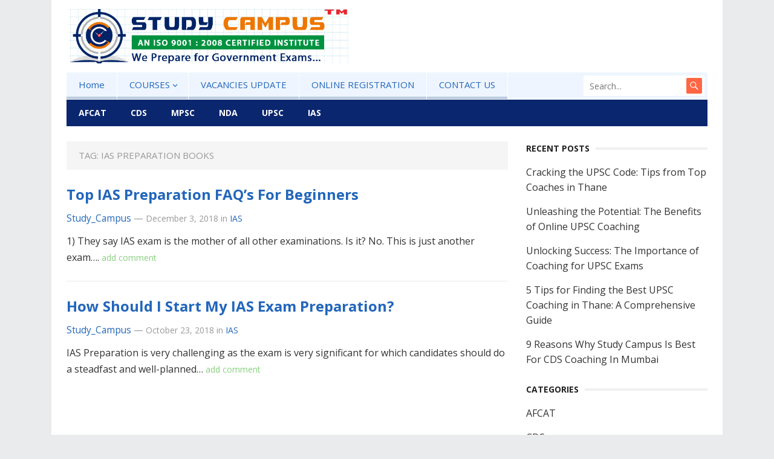

--- FILE ---
content_type: text/html; charset=UTF-8
request_url: https://studycampus.org/blog/tag/ias-preparation-books/
body_size: 33190
content:
<!DOCTYPE html>
<html lang="en-US">
<head>
<meta charset="UTF-8">
<meta name="viewport" content="width=device-width, initial-scale=1">
<meta http-equiv="X-UA-Compatible" content="IE=edge">
<meta name="HandheldFriendly" content="true">
<link rel="profile" href="http://gmpg.org/xfn/11">
<link href="https://fonts.googleapis.com/css?family=Open+Sans:400,400i,700" rel="stylesheet">
<title>IAS Preparation Books &#8211; Studycampus Blog</title>
<meta name='robots' content='max-image-preview:large' />
<link rel="alternate" type="application/rss+xml" title="Studycampus Blog &raquo; Feed" href="https://studycampus.org/blog/feed/" />
<link rel="alternate" type="application/rss+xml" title="Studycampus Blog &raquo; Comments Feed" href="https://studycampus.org/blog/comments/feed/" />
<link rel="alternate" type="application/rss+xml" title="Studycampus Blog &raquo; IAS Preparation Books Tag Feed" href="https://studycampus.org/blog/tag/ias-preparation-books/feed/" />
<script type="text/javascript">
window._wpemojiSettings = {"baseUrl":"https:\/\/s.w.org\/images\/core\/emoji\/14.0.0\/72x72\/","ext":".png","svgUrl":"https:\/\/s.w.org\/images\/core\/emoji\/14.0.0\/svg\/","svgExt":".svg","source":{"concatemoji":"https:\/\/studycampus.org\/blog\/wp-includes\/js\/wp-emoji-release.min.js?ver=6.2.6"}};
/*! This file is auto-generated */
!function(e,a,t){var n,r,o,i=a.createElement("canvas"),p=i.getContext&&i.getContext("2d");function s(e,t){p.clearRect(0,0,i.width,i.height),p.fillText(e,0,0);e=i.toDataURL();return p.clearRect(0,0,i.width,i.height),p.fillText(t,0,0),e===i.toDataURL()}function c(e){var t=a.createElement("script");t.src=e,t.defer=t.type="text/javascript",a.getElementsByTagName("head")[0].appendChild(t)}for(o=Array("flag","emoji"),t.supports={everything:!0,everythingExceptFlag:!0},r=0;r<o.length;r++)t.supports[o[r]]=function(e){if(p&&p.fillText)switch(p.textBaseline="top",p.font="600 32px Arial",e){case"flag":return s("\ud83c\udff3\ufe0f\u200d\u26a7\ufe0f","\ud83c\udff3\ufe0f\u200b\u26a7\ufe0f")?!1:!s("\ud83c\uddfa\ud83c\uddf3","\ud83c\uddfa\u200b\ud83c\uddf3")&&!s("\ud83c\udff4\udb40\udc67\udb40\udc62\udb40\udc65\udb40\udc6e\udb40\udc67\udb40\udc7f","\ud83c\udff4\u200b\udb40\udc67\u200b\udb40\udc62\u200b\udb40\udc65\u200b\udb40\udc6e\u200b\udb40\udc67\u200b\udb40\udc7f");case"emoji":return!s("\ud83e\udef1\ud83c\udffb\u200d\ud83e\udef2\ud83c\udfff","\ud83e\udef1\ud83c\udffb\u200b\ud83e\udef2\ud83c\udfff")}return!1}(o[r]),t.supports.everything=t.supports.everything&&t.supports[o[r]],"flag"!==o[r]&&(t.supports.everythingExceptFlag=t.supports.everythingExceptFlag&&t.supports[o[r]]);t.supports.everythingExceptFlag=t.supports.everythingExceptFlag&&!t.supports.flag,t.DOMReady=!1,t.readyCallback=function(){t.DOMReady=!0},t.supports.everything||(n=function(){t.readyCallback()},a.addEventListener?(a.addEventListener("DOMContentLoaded",n,!1),e.addEventListener("load",n,!1)):(e.attachEvent("onload",n),a.attachEvent("onreadystatechange",function(){"complete"===a.readyState&&t.readyCallback()})),(e=t.source||{}).concatemoji?c(e.concatemoji):e.wpemoji&&e.twemoji&&(c(e.twemoji),c(e.wpemoji)))}(window,document,window._wpemojiSettings);
</script>
<style type="text/css">
img.wp-smiley,
img.emoji {
	display: inline !important;
	border: none !important;
	box-shadow: none !important;
	height: 1em !important;
	width: 1em !important;
	margin: 0 0.07em !important;
	vertical-align: -0.1em !important;
	background: none !important;
	padding: 0 !important;
}
</style>
	<link rel='stylesheet' id='wp-block-library-css' href='https://studycampus.org/blog/wp-includes/css/dist/block-library/style.min.css?ver=6.2.6' type='text/css' media='all' />
<link rel='stylesheet' id='classic-theme-styles-css' href='https://studycampus.org/blog/wp-includes/css/classic-themes.min.css?ver=6.2.6' type='text/css' media='all' />
<style id='global-styles-inline-css' type='text/css'>
body{--wp--preset--color--black: #000000;--wp--preset--color--cyan-bluish-gray: #abb8c3;--wp--preset--color--white: #ffffff;--wp--preset--color--pale-pink: #f78da7;--wp--preset--color--vivid-red: #cf2e2e;--wp--preset--color--luminous-vivid-orange: #ff6900;--wp--preset--color--luminous-vivid-amber: #fcb900;--wp--preset--color--light-green-cyan: #7bdcb5;--wp--preset--color--vivid-green-cyan: #00d084;--wp--preset--color--pale-cyan-blue: #8ed1fc;--wp--preset--color--vivid-cyan-blue: #0693e3;--wp--preset--color--vivid-purple: #9b51e0;--wp--preset--gradient--vivid-cyan-blue-to-vivid-purple: linear-gradient(135deg,rgba(6,147,227,1) 0%,rgb(155,81,224) 100%);--wp--preset--gradient--light-green-cyan-to-vivid-green-cyan: linear-gradient(135deg,rgb(122,220,180) 0%,rgb(0,208,130) 100%);--wp--preset--gradient--luminous-vivid-amber-to-luminous-vivid-orange: linear-gradient(135deg,rgba(252,185,0,1) 0%,rgba(255,105,0,1) 100%);--wp--preset--gradient--luminous-vivid-orange-to-vivid-red: linear-gradient(135deg,rgba(255,105,0,1) 0%,rgb(207,46,46) 100%);--wp--preset--gradient--very-light-gray-to-cyan-bluish-gray: linear-gradient(135deg,rgb(238,238,238) 0%,rgb(169,184,195) 100%);--wp--preset--gradient--cool-to-warm-spectrum: linear-gradient(135deg,rgb(74,234,220) 0%,rgb(151,120,209) 20%,rgb(207,42,186) 40%,rgb(238,44,130) 60%,rgb(251,105,98) 80%,rgb(254,248,76) 100%);--wp--preset--gradient--blush-light-purple: linear-gradient(135deg,rgb(255,206,236) 0%,rgb(152,150,240) 100%);--wp--preset--gradient--blush-bordeaux: linear-gradient(135deg,rgb(254,205,165) 0%,rgb(254,45,45) 50%,rgb(107,0,62) 100%);--wp--preset--gradient--luminous-dusk: linear-gradient(135deg,rgb(255,203,112) 0%,rgb(199,81,192) 50%,rgb(65,88,208) 100%);--wp--preset--gradient--pale-ocean: linear-gradient(135deg,rgb(255,245,203) 0%,rgb(182,227,212) 50%,rgb(51,167,181) 100%);--wp--preset--gradient--electric-grass: linear-gradient(135deg,rgb(202,248,128) 0%,rgb(113,206,126) 100%);--wp--preset--gradient--midnight: linear-gradient(135deg,rgb(2,3,129) 0%,rgb(40,116,252) 100%);--wp--preset--duotone--dark-grayscale: url('#wp-duotone-dark-grayscale');--wp--preset--duotone--grayscale: url('#wp-duotone-grayscale');--wp--preset--duotone--purple-yellow: url('#wp-duotone-purple-yellow');--wp--preset--duotone--blue-red: url('#wp-duotone-blue-red');--wp--preset--duotone--midnight: url('#wp-duotone-midnight');--wp--preset--duotone--magenta-yellow: url('#wp-duotone-magenta-yellow');--wp--preset--duotone--purple-green: url('#wp-duotone-purple-green');--wp--preset--duotone--blue-orange: url('#wp-duotone-blue-orange');--wp--preset--font-size--small: 13px;--wp--preset--font-size--medium: 20px;--wp--preset--font-size--large: 36px;--wp--preset--font-size--x-large: 42px;--wp--preset--spacing--20: 0.44rem;--wp--preset--spacing--30: 0.67rem;--wp--preset--spacing--40: 1rem;--wp--preset--spacing--50: 1.5rem;--wp--preset--spacing--60: 2.25rem;--wp--preset--spacing--70: 3.38rem;--wp--preset--spacing--80: 5.06rem;--wp--preset--shadow--natural: 6px 6px 9px rgba(0, 0, 0, 0.2);--wp--preset--shadow--deep: 12px 12px 50px rgba(0, 0, 0, 0.4);--wp--preset--shadow--sharp: 6px 6px 0px rgba(0, 0, 0, 0.2);--wp--preset--shadow--outlined: 6px 6px 0px -3px rgba(255, 255, 255, 1), 6px 6px rgba(0, 0, 0, 1);--wp--preset--shadow--crisp: 6px 6px 0px rgba(0, 0, 0, 1);}:where(.is-layout-flex){gap: 0.5em;}body .is-layout-flow > .alignleft{float: left;margin-inline-start: 0;margin-inline-end: 2em;}body .is-layout-flow > .alignright{float: right;margin-inline-start: 2em;margin-inline-end: 0;}body .is-layout-flow > .aligncenter{margin-left: auto !important;margin-right: auto !important;}body .is-layout-constrained > .alignleft{float: left;margin-inline-start: 0;margin-inline-end: 2em;}body .is-layout-constrained > .alignright{float: right;margin-inline-start: 2em;margin-inline-end: 0;}body .is-layout-constrained > .aligncenter{margin-left: auto !important;margin-right: auto !important;}body .is-layout-constrained > :where(:not(.alignleft):not(.alignright):not(.alignfull)){max-width: var(--wp--style--global--content-size);margin-left: auto !important;margin-right: auto !important;}body .is-layout-constrained > .alignwide{max-width: var(--wp--style--global--wide-size);}body .is-layout-flex{display: flex;}body .is-layout-flex{flex-wrap: wrap;align-items: center;}body .is-layout-flex > *{margin: 0;}:where(.wp-block-columns.is-layout-flex){gap: 2em;}.has-black-color{color: var(--wp--preset--color--black) !important;}.has-cyan-bluish-gray-color{color: var(--wp--preset--color--cyan-bluish-gray) !important;}.has-white-color{color: var(--wp--preset--color--white) !important;}.has-pale-pink-color{color: var(--wp--preset--color--pale-pink) !important;}.has-vivid-red-color{color: var(--wp--preset--color--vivid-red) !important;}.has-luminous-vivid-orange-color{color: var(--wp--preset--color--luminous-vivid-orange) !important;}.has-luminous-vivid-amber-color{color: var(--wp--preset--color--luminous-vivid-amber) !important;}.has-light-green-cyan-color{color: var(--wp--preset--color--light-green-cyan) !important;}.has-vivid-green-cyan-color{color: var(--wp--preset--color--vivid-green-cyan) !important;}.has-pale-cyan-blue-color{color: var(--wp--preset--color--pale-cyan-blue) !important;}.has-vivid-cyan-blue-color{color: var(--wp--preset--color--vivid-cyan-blue) !important;}.has-vivid-purple-color{color: var(--wp--preset--color--vivid-purple) !important;}.has-black-background-color{background-color: var(--wp--preset--color--black) !important;}.has-cyan-bluish-gray-background-color{background-color: var(--wp--preset--color--cyan-bluish-gray) !important;}.has-white-background-color{background-color: var(--wp--preset--color--white) !important;}.has-pale-pink-background-color{background-color: var(--wp--preset--color--pale-pink) !important;}.has-vivid-red-background-color{background-color: var(--wp--preset--color--vivid-red) !important;}.has-luminous-vivid-orange-background-color{background-color: var(--wp--preset--color--luminous-vivid-orange) !important;}.has-luminous-vivid-amber-background-color{background-color: var(--wp--preset--color--luminous-vivid-amber) !important;}.has-light-green-cyan-background-color{background-color: var(--wp--preset--color--light-green-cyan) !important;}.has-vivid-green-cyan-background-color{background-color: var(--wp--preset--color--vivid-green-cyan) !important;}.has-pale-cyan-blue-background-color{background-color: var(--wp--preset--color--pale-cyan-blue) !important;}.has-vivid-cyan-blue-background-color{background-color: var(--wp--preset--color--vivid-cyan-blue) !important;}.has-vivid-purple-background-color{background-color: var(--wp--preset--color--vivid-purple) !important;}.has-black-border-color{border-color: var(--wp--preset--color--black) !important;}.has-cyan-bluish-gray-border-color{border-color: var(--wp--preset--color--cyan-bluish-gray) !important;}.has-white-border-color{border-color: var(--wp--preset--color--white) !important;}.has-pale-pink-border-color{border-color: var(--wp--preset--color--pale-pink) !important;}.has-vivid-red-border-color{border-color: var(--wp--preset--color--vivid-red) !important;}.has-luminous-vivid-orange-border-color{border-color: var(--wp--preset--color--luminous-vivid-orange) !important;}.has-luminous-vivid-amber-border-color{border-color: var(--wp--preset--color--luminous-vivid-amber) !important;}.has-light-green-cyan-border-color{border-color: var(--wp--preset--color--light-green-cyan) !important;}.has-vivid-green-cyan-border-color{border-color: var(--wp--preset--color--vivid-green-cyan) !important;}.has-pale-cyan-blue-border-color{border-color: var(--wp--preset--color--pale-cyan-blue) !important;}.has-vivid-cyan-blue-border-color{border-color: var(--wp--preset--color--vivid-cyan-blue) !important;}.has-vivid-purple-border-color{border-color: var(--wp--preset--color--vivid-purple) !important;}.has-vivid-cyan-blue-to-vivid-purple-gradient-background{background: var(--wp--preset--gradient--vivid-cyan-blue-to-vivid-purple) !important;}.has-light-green-cyan-to-vivid-green-cyan-gradient-background{background: var(--wp--preset--gradient--light-green-cyan-to-vivid-green-cyan) !important;}.has-luminous-vivid-amber-to-luminous-vivid-orange-gradient-background{background: var(--wp--preset--gradient--luminous-vivid-amber-to-luminous-vivid-orange) !important;}.has-luminous-vivid-orange-to-vivid-red-gradient-background{background: var(--wp--preset--gradient--luminous-vivid-orange-to-vivid-red) !important;}.has-very-light-gray-to-cyan-bluish-gray-gradient-background{background: var(--wp--preset--gradient--very-light-gray-to-cyan-bluish-gray) !important;}.has-cool-to-warm-spectrum-gradient-background{background: var(--wp--preset--gradient--cool-to-warm-spectrum) !important;}.has-blush-light-purple-gradient-background{background: var(--wp--preset--gradient--blush-light-purple) !important;}.has-blush-bordeaux-gradient-background{background: var(--wp--preset--gradient--blush-bordeaux) !important;}.has-luminous-dusk-gradient-background{background: var(--wp--preset--gradient--luminous-dusk) !important;}.has-pale-ocean-gradient-background{background: var(--wp--preset--gradient--pale-ocean) !important;}.has-electric-grass-gradient-background{background: var(--wp--preset--gradient--electric-grass) !important;}.has-midnight-gradient-background{background: var(--wp--preset--gradient--midnight) !important;}.has-small-font-size{font-size: var(--wp--preset--font-size--small) !important;}.has-medium-font-size{font-size: var(--wp--preset--font-size--medium) !important;}.has-large-font-size{font-size: var(--wp--preset--font-size--large) !important;}.has-x-large-font-size{font-size: var(--wp--preset--font-size--x-large) !important;}
.wp-block-navigation a:where(:not(.wp-element-button)){color: inherit;}
:where(.wp-block-columns.is-layout-flex){gap: 2em;}
.wp-block-pullquote{font-size: 1.5em;line-height: 1.6;}
</style>
<link rel='stylesheet' id='mysocial-style-css' href='https://studycampus.org/blog/wp-content/themes/mysocial/style.css?ver=20180523' type='text/css' media='all' />
<link rel='stylesheet' id='genericons-style-css' href='https://studycampus.org/blog/wp-content/themes/mysocial/genericons/genericons.css?ver=6.2.6' type='text/css' media='all' />
<link rel='stylesheet' id='responsive-style-css' href='https://studycampus.org/blog/wp-content/themes/mysocial/responsive.css?ver=20161209' type='text/css' media='all' />
<script type='text/javascript' src='https://studycampus.org/blog/wp-includes/js/jquery/jquery.min.js?ver=3.6.4' id='jquery-core-js'></script>
<script type='text/javascript' src='https://studycampus.org/blog/wp-includes/js/jquery/jquery-migrate.min.js?ver=3.4.0' id='jquery-migrate-js'></script>
<link rel="https://api.w.org/" href="https://studycampus.org/blog/wp-json/" /><link rel="alternate" type="application/json" href="https://studycampus.org/blog/wp-json/wp/v2/tags/77" /><link rel="EditURI" type="application/rsd+xml" title="RSD" href="https://studycampus.org/blog/xmlrpc.php?rsd" />
<link rel="wlwmanifest" type="application/wlwmanifest+xml" href="https://studycampus.org/blog/wp-includes/wlwmanifest.xml" />
<meta name="generator" content="WordPress 6.2.6" />

<style type="text/css" media="all">
	body,
	.breadcrumbs h1,
	.breadcrumbs h2,
	.breadcrumbs h3,
	.section-header h1,
	.section-header h2,
	.section-header h3,
	label,
	input,
	input[type="text"],
	input[type="email"],
	input[type="url"],
	input[type="search"],
	input[type="password"],
	textarea,
	button,
	.btn,
	input[type="submit"],
	input[type="reset"],
	input[type="button"],
	table,
	.sidebar .widget_ad .widget-title,
	.site-footer .widget_ad .widget-title {
		font-family: "Open Sans", "Helvetica Neue", Helvetica, Arial, sans-serif;
	}
	h1,h2,h3,h4,h5,h6 {
		font-family: "Open Sans", "Helvetica Neue", Helvetica, Arial, sans-serif;
	}
	a,
	a:hover,
	a:visited,
	.site-title a:hover,
	.sf-menu ul li li a:hover,
	.sf-menu li.sfHover li a:hover,
	#primary-menu li a:hover,
	#primary-menu li.current-menu-item a,
	#primary-menu li li a:hover,
	#primary-menu li li.current-menu-item a:hover,
	#secondary-menu li li a:hover,
	.entry-related h3 span,
	.entry-meta a,
	.pagination .page-numbers:hover,
	.edit-link a,
	.author-box .author-name span a,
	.comment-reply-title small a:hover,
	.sidebar .widget ul li a:hover,
	.site-footer .widget ul li a:hover,
	.mobile-menu ul li a:hover,
	.entry-tags .tag-links a:hover:before,
	.widget_tag_cloud .tagcloud a:hover:before,
	.entry-content a,
	.entry-content a:visited,
	.page-content a,
	.page-content a:visited,
	.widget a:visited,
	.entry-related .hentry .entry-title a:hover {
		color: #26b;
	}
	.pagination {
		border-bottom-color: #48d;
	}
	.mobile-menu-icon .menu-icon-close,
	.mobile-menu-icon .menu-icon-open {
		background-color: #26b;
	}
	#secondary-bar,
	button,
	.btn,
	input[type="submit"],
	input[type="reset"],
	input[type="button"],
	button:hover,
	.btn:hover,
	input[type="reset"]:hover,
	input[type="submit"]:hover,
	input[type="button"]:hover,
	.pagination .page-numbers.current {
		background-color: #48d;
	}
</style>
</head>

<body class="archive tag tag-ias-preparation-books tag-77 hfeed">

<div id="page" class="site">

	<header id="masthead" class="site-header clear">

		<div class="site-start clear">

			<div class="container">

			<div class="site-branding">

								
				<div id="logo">
					<span class="helper"></span>
					<a href="https://studycampus.org/blog/" rel="home">
						<img src="http://studycampus.org/blog/wp-content/uploads/2018/06/studycampus-logo1.png" alt=""/>
					</a>
				</div><!-- #logo -->

				
			</div><!-- .site-branding -->

			
			<span class="mobile-menu-icon">
				<span class="menu-icon-open">Menu</span>
				<span class="menu-icon-close"><span class="genericon genericon-close"></span></span>		
			</span>	
			
			</div><!-- .container -->

		</div><!-- .site-start -->

		<div id="primary-bar" class="container">

			<nav id="primary-nav" class="main-navigation">

				<div class="menu-main_menu-container"><ul id="primary-menu" class="sf-menu"><li id="menu-item-9" class="menu-item menu-item-type-custom menu-item-object-custom menu-item-9"><a href="https://studycampus.org/">Home</a></li>
<li id="menu-item-96" class="menu-item menu-item-type-custom menu-item-object-custom menu-item-home menu-item-has-children menu-item-96"><a href="https://studycampus.org/blog/#">COURSES</a>
<ul class="sub-menu">
	<li id="menu-item-97" class="menu-item menu-item-type-custom menu-item-object-custom menu-item-97"><a href="https://studycampus.org/upsc/">UPSC</a></li>
	<li id="menu-item-98" class="menu-item menu-item-type-custom menu-item-object-custom menu-item-98"><a href="https://studycampus.org/nda-coaching-classes/">NDA</a></li>
	<li id="menu-item-99" class="menu-item menu-item-type-custom menu-item-object-custom menu-item-99"><a href="https://studycampus.org/afcat-coaching-classes-mumbai/">AFCAT</a></li>
	<li id="menu-item-100" class="menu-item menu-item-type-custom menu-item-object-custom menu-item-100"><a href="https://studycampus.org/cds-coaching-classes/">CDS</a></li>
	<li id="menu-item-101" class="menu-item menu-item-type-custom menu-item-object-custom menu-item-101"><a href="https://studycampus.org/artificer-apprentice-coaching-classes-in-mumbai/">ARTIFICER APPRENTICE</a></li>
	<li id="menu-item-102" class="menu-item menu-item-type-custom menu-item-object-custom menu-item-102"><a href="https://studycampus.org/gic-coaching-classes-in-mumbai/">GIC</a></li>
	<li id="menu-item-103" class="menu-item menu-item-type-custom menu-item-object-custom menu-item-103"><a href="https://studycampus.org/ibps-clerk-coaching-classes-in-mumbai/">IBPS</a></li>
	<li id="menu-item-105" class="menu-item menu-item-type-custom menu-item-object-custom menu-item-105"><a href="https://studycampus.org/ibps-po-coaching-in-mumbai/">IBPS PO</a></li>
	<li id="menu-item-106" class="menu-item menu-item-type-custom menu-item-object-custom menu-item-106"><a href="https://studycampus.org/lic-coaching-classes-in-mumbai/">LIC</a></li>
	<li id="menu-item-107" class="menu-item menu-item-type-custom menu-item-object-custom menu-item-107"><a href="https://studycampus.org/imu-cet-coaching-in-mumbai/">IMU CET</a></li>
	<li id="menu-item-108" class="menu-item menu-item-type-custom menu-item-object-custom menu-item-108"><a href="https://studycampus.org/mah-b-ed-cet-coaching-classes-in-mumbai/">MAH B.ED CET</a></li>
	<li id="menu-item-109" class="menu-item menu-item-type-custom menu-item-object-custom menu-item-109"><a href="https://studycampus.org/mah-cet-mca-coaching-classes-in-mumbai/">MAH CET MCA</a></li>
	<li id="menu-item-110" class="menu-item menu-item-type-custom menu-item-object-custom menu-item-110"><a href="https://studycampus.org/mah-cet-law-coaching-classes-in-mumbai/">MAH CET LAW</a></li>
	<li id="menu-item-111" class="menu-item menu-item-type-custom menu-item-object-custom menu-item-111"><a href="https://studycampus.org/nabard-coaching-classes-in-mumbai/">NABARD</a></li>
	<li id="menu-item-112" class="menu-item menu-item-type-custom menu-item-object-custom menu-item-112"><a href="https://studycampus.org/rrb-coaching-classes-in-mumbai/">RRB</a></li>
	<li id="menu-item-113" class="menu-item menu-item-type-custom menu-item-object-custom menu-item-113"><a href="https://studycampus.org/sbi-clerk-coaching-classes-in-mumbai/">SBI</a></li>
	<li id="menu-item-114" class="menu-item menu-item-type-custom menu-item-object-custom menu-item-114"><a href="https://studycampus.org/sbi-po-coaching-classes-in-mumbai/">SBI PO</a></li>
	<li id="menu-item-115" class="menu-item menu-item-type-custom menu-item-object-custom menu-item-115"><a href="https://studycampus.org/ssc-cgl-coaching-classes-in-mumbai/">SSC</a></li>
	<li id="menu-item-116" class="menu-item menu-item-type-custom menu-item-object-custom menu-item-116"><a href="https://studycampus.org/ssr-coaching-classes-in-mumbai/">SSR</a></li>
</ul>
</li>
<li id="menu-item-93" class="menu-item menu-item-type-custom menu-item-object-custom menu-item-93"><a href="https://studycampus.org/vacancies-update/">VACANCIES UPDATE</a></li>
<li id="menu-item-94" class="menu-item menu-item-type-custom menu-item-object-custom menu-item-94"><a href="https://studycampus.org/online-registration/">ONLINE REGISTRATION</a></li>
<li id="menu-item-95" class="menu-item menu-item-type-custom menu-item-object-custom menu-item-95"><a href="https://studycampus.org/contact-us/">CONTACT US</a></li>
</ul></div>
			</nav><!-- #primary-nav -->	

			
				<div class="header-search">
					<form id="searchform" method="get" action="https://studycampus.org/blog/">
						<input type="search" name="s" class="search-input" placeholder="Search..." autocomplete="off">
						<button type="submit" class="search-submit"><span class="genericon genericon-search"></span></button>		
					</form>
				</div><!-- .header-search -->

			
		</div><!-- #primary-bar -->	

		<div id="secondary-bar" class="container clear">

			<div class="container">

			<nav id="secondary-nav" class="secondary-navigation">

				<div class="menu-smenu-container"><ul id="secondary-menu" class="sf-menu"><li id="menu-item-17" class="menu-item menu-item-type-taxonomy menu-item-object-category menu-item-17"><a href="https://studycampus.org/blog/category/afcat/">AFCAT</a></li>
<li id="menu-item-18" class="menu-item menu-item-type-taxonomy menu-item-object-category menu-item-18"><a href="https://studycampus.org/blog/category/cds/">CDS</a></li>
<li id="menu-item-19" class="menu-item menu-item-type-taxonomy menu-item-object-category menu-item-19"><a href="https://studycampus.org/blog/category/mpsc/">MPSC</a></li>
<li id="menu-item-20" class="menu-item menu-item-type-taxonomy menu-item-object-category menu-item-20"><a href="https://studycampus.org/blog/category/nda/">NDA</a></li>
<li id="menu-item-21" class="menu-item menu-item-type-taxonomy menu-item-object-category menu-item-21"><a href="https://studycampus.org/blog/category/upsc/">UPSC</a></li>
<li id="menu-item-64" class="menu-item menu-item-type-taxonomy menu-item-object-category menu-item-64"><a href="https://studycampus.org/blog/category/ias/">IAS</a></li>
</ul></div>
			</nav><!-- #secondary-nav -->

			</div><!-- .container -->				

		</div><!-- .secondary-bar -->

		<div class="mobile-menu clear">

			<div class="container">

			<div class="menu-left"><h3>Pages</h3><div class="menu-main_menu-container"><ul id="primary-mobile-menu" class=""><li class="menu-item menu-item-type-custom menu-item-object-custom menu-item-9"><a href="https://studycampus.org/">Home</a></li>
<li class="menu-item menu-item-type-custom menu-item-object-custom menu-item-home menu-item-96"><a href="https://studycampus.org/blog/#">COURSES</a></li>
<li class="menu-item menu-item-type-custom menu-item-object-custom menu-item-93"><a href="https://studycampus.org/vacancies-update/">VACANCIES UPDATE</a></li>
<li class="menu-item menu-item-type-custom menu-item-object-custom menu-item-94"><a href="https://studycampus.org/online-registration/">ONLINE REGISTRATION</a></li>
<li class="menu-item menu-item-type-custom menu-item-object-custom menu-item-95"><a href="https://studycampus.org/contact-us/">CONTACT US</a></li>
</ul></div></div><div class="menu-right"><h3></h3><div class="menu-smenu-container"><ul id="secondary-mobile-menu" class=""><li class="menu-item menu-item-type-taxonomy menu-item-object-category menu-item-17"><a href="https://studycampus.org/blog/category/afcat/">AFCAT</a></li>
<li class="menu-item menu-item-type-taxonomy menu-item-object-category menu-item-18"><a href="https://studycampus.org/blog/category/cds/">CDS</a></li>
<li class="menu-item menu-item-type-taxonomy menu-item-object-category menu-item-19"><a href="https://studycampus.org/blog/category/mpsc/">MPSC</a></li>
<li class="menu-item menu-item-type-taxonomy menu-item-object-category menu-item-20"><a href="https://studycampus.org/blog/category/nda/">NDA</a></li>
<li class="menu-item menu-item-type-taxonomy menu-item-object-category menu-item-21"><a href="https://studycampus.org/blog/category/upsc/">UPSC</a></li>
<li class="menu-item menu-item-type-taxonomy menu-item-object-category menu-item-64"><a href="https://studycampus.org/blog/category/ias/">IAS</a></li>
</ul></div></div>
			</div><!-- .container -->

		</div><!-- .mobile-menu -->	

					
			<span class="search-icon">
				<span class="genericon genericon-search"></span>
				<span class="genericon genericon-close"></span>			
			</span>

								

	</header><!-- #masthead -->

	<div id="content" class="site-content container clear">

	<div id="primary" class="content-area clear">

		<div class="breadcrumbs clear">
			<h1>
				Tag: <span>IAS Preparation Books</span>					
			</h1>	
		</div><!-- .breadcrumbs -->
				
		<main id="main" class="site-main clear">

			<div id="recent-content" class="content-loop">

				
<div id="post-77" class="clear post-77 post type-post status-publish format-standard hentry category-ias tag-ias-books tag-ias-coaching-center tag-ias-coaching-classes tag-ias-entrance-exam tag-ias-exam tag-ias-exam-procedure tag-ias-exam-syllabus tag-ias-mains-exam tag-ias-preparation tag-ias-preparation-books tag-ias-study-material tag-ias-syllabus tag-ias-training tag-upsc-ias-exam">	

		

	<div class="entry-header">

		<h2 class="entry-title"><a href="https://studycampus.org/blog/top-ias-preparation-faqs-for-beginners/">Top IAS Preparation FAQ’s For Beginners</a></h2>

		<div class="entry-meta clear">

	<span class="entry-author"><a href="https://studycampus.org/blog/author/scblog/" title="Posts by Study_Campus" rel="author">Study_Campus</a> &#8212; </span> 
	<span class="entry-date">December 3, 2018</span>
	<span class="entry-category"> in <a href="https://studycampus.org/blog/category/ias/" title="View all posts in IAS" >IAS</a> </span>


	
</div><!-- .entry-meta -->		
	</div><!-- .entry-header -->
		
	<div class="entry-summary">
		<p>1) They say IAS exam is the mother of all other examinations. Is it? No. This is just another exam&#8230;. </p>
		<span><a href="https://studycampus.org/blog/top-ias-preparation-faqs-for-beginners/#respond" class="comments-link" >add comment</a></span>
	</div><!-- .entry-summary -->

</div><!-- #post-77 -->
<div id="post-66" class="clear last post-66 post type-post status-publish format-standard hentry category-ias tag-ias-coaching-centre tag-ias-entrance-exam tag-ias-exam-preparation tag-ias-exam-syllabus tag-ias-main-exam tag-ias-preparation tag-ias-preparation-books tag-ias-syllabus tag-ias-training">	

		

	<div class="entry-header">

		<h2 class="entry-title"><a href="https://studycampus.org/blog/how-should-i-start-my-ias-exam-preparation/">How Should I Start My IAS Exam Preparation?</a></h2>

		<div class="entry-meta clear">

	<span class="entry-author"><a href="https://studycampus.org/blog/author/scblog/" title="Posts by Study_Campus" rel="author">Study_Campus</a> &#8212; </span> 
	<span class="entry-date">October 23, 2018</span>
	<span class="entry-category"> in <a href="https://studycampus.org/blog/category/ias/" title="View all posts in IAS" >IAS</a> </span>


	
</div><!-- .entry-meta -->		
	</div><!-- .entry-header -->
		
	<div class="entry-summary">
		<p>IAS Preparation is very challenging as the exam is very significant for which candidates should do a steadfast and well-planned&#8230; </p>
		<span><a href="https://studycampus.org/blog/how-should-i-start-my-ias-exam-preparation/#respond" class="comments-link" >add comment</a></span>
	</div><!-- .entry-summary -->

</div><!-- #post-66 -->
			</div><!-- #recent-content -->

		</main><!-- .site-main -->

		
	</div><!-- #primary -->


<aside id="secondary" class="widget-area sidebar">


	
		<div id="recent-posts-2" class="widget widget_recent_entries">
		<h2 class="widget-title"><span>Recent Posts</span></h2>
		<ul>
											<li>
					<a href="https://studycampus.org/blog/cracking-the-upsc-code-tips-from-top-coaches-in-thane/">Cracking the UPSC Code: Tips from Top Coaches in Thane</a>
									</li>
											<li>
					<a href="https://studycampus.org/blog/unleashing-the-potential-the-benefits-of-online-upsc-coaching/">Unleashing the Potential: The Benefits of Online UPSC Coaching</a>
									</li>
											<li>
					<a href="https://studycampus.org/blog/unlocking-success-the-importance-of-coaching-for-upsc-exams/">Unlocking Success: The Importance of Coaching for UPSC Exams</a>
									</li>
											<li>
					<a href="https://studycampus.org/blog/5-tips-for-finding-the-best-upsc-coaching-in-thane-a-comprehensive-guide/">5 Tips for Finding the Best UPSC Coaching in Thane: A Comprehensive Guide</a>
									</li>
											<li>
					<a href="https://studycampus.org/blog/9-reasons-why-study-campus-is-best-for-cds-coaching-in-mumbai/">9 Reasons Why Study Campus Is Best For CDS Coaching In Mumbai</a>
									</li>
					</ul>

		</div><div id="categories-2" class="widget widget_categories"><h2 class="widget-title"><span>Categories</span></h2>
			<ul>
					<li class="cat-item cat-item-6"><a href="https://studycampus.org/blog/category/afcat/">AFCAT</a>
</li>
	<li class="cat-item cat-item-7"><a href="https://studycampus.org/blog/category/cds/">CDS</a>
</li>
	<li class="cat-item cat-item-142"><a href="https://studycampus.org/blog/category/civil-service/">Civil Service</a>
</li>
	<li class="cat-item cat-item-143"><a href="https://studycampus.org/blog/category/clat/">CLAT</a>
</li>
	<li class="cat-item cat-item-61"><a href="https://studycampus.org/blog/category/ias/">IAS</a>
</li>
	<li class="cat-item cat-item-133"><a href="https://studycampus.org/blog/category/ibps-po/">IBPS PO</a>
</li>
	<li class="cat-item cat-item-5"><a href="https://studycampus.org/blog/category/mpsc/">MPSC</a>
</li>
	<li class="cat-item cat-item-3"><a href="https://studycampus.org/blog/category/nda/">NDA</a>
</li>
	<li class="cat-item cat-item-89"><a href="https://studycampus.org/blog/category/ssc-cgl/">SSC CGL</a>
</li>
	<li class="cat-item cat-item-1"><a href="https://studycampus.org/blog/category/uncategorized/">Uncategorized</a>
</li>
	<li class="cat-item cat-item-4"><a href="https://studycampus.org/blog/category/upsc/">UPSC</a>
</li>
			</ul>

			</div>

</aside><!-- #secondary -->


	</div><!-- #content .site-content -->
	
	<footer id="colophon" class="site-footer container">

		
		<div class="clear"></div>

		<div id="site-bottom" class="clear">

			<div class="site-info">

				
				&copy; 2026 <a href="https://studycampus.org/blog">Studycampus Blog</a> - Theme by <a href="https://www.happythemes.com/" target="_blank">HappyThemes</a>

			</div><!-- .site-info -->

				

		</div><!-- #site-bottom -->
							
	</footer><!-- #colophon -->

</div><!-- #page -->

<script type='text/javascript' src='https://studycampus.org/blog/wp-content/themes/mysocial/assets/js/superfish.js?ver=6.2.6' id='superfish-js'></script>
<script type='text/javascript' src='https://studycampus.org/blog/wp-content/themes/mysocial/assets/js/modernizr.min.js?ver=6.2.6' id='modernizr-js'></script>
<script type='text/javascript' src='https://studycampus.org/blog/wp-content/themes/mysocial/assets/js/html5.js?ver=6.2.6' id='html5-js'></script>
<script type='text/javascript' src='https://studycampus.org/blog/wp-content/themes/mysocial/assets/js/jquery.custom.js?ver=20170228' id='custom-js'></script>

</body>
</html>

